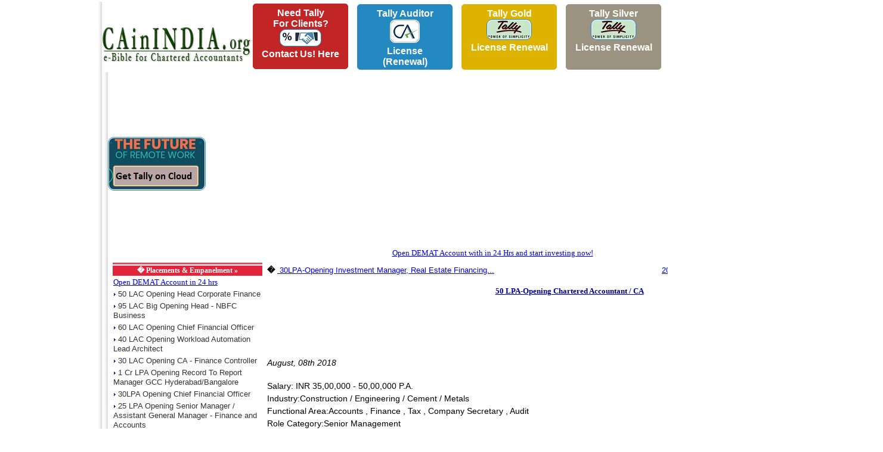

--- FILE ---
content_type: text/html; charset=UTF-8
request_url: https://www.cainindia.org/news/8_2018/50_lpaopening_chartered_accountant_ca.html
body_size: 6073
content:
<!DOCTYPE HTML>
<html lang="en">
<head>
<title>50 LPA-Opening Chartered Accountant / CA 50 LPA-Opening Chartered Accountant / CA Chartered Accountant CA ICAI Chartered Accountants CA ICAI CAinINDIA ICAI Announcements Accounting Standards CA News ICAI Students ICAI Members Case Laws CPT IPCC Final ICAI Course CA Course ICAI Forum CA Question Papers ICAI Study Material</title>
<meta name="title" content="50 LPA-Opening Chartered Accountant / CA 50 LPA-Opening Chartered Accountant / CA Chartered Accountant CA ICAI Chartered Accountants CA ICAI CAinINDIA ICAI Announcements Accounting Standards CA News ICAI Students ICAI Members Case Laws CPT IPCC Final ICAI Course CA Course ICAI Forum CA Question Papers ICAI Study Material">
<meta name="keywords" content="50 LPA-Opening Chartered Accountant / CA, 50 LPA-Opening Chartered Accountant / CA, 50 LPA-Opening Chartered Accountant / CA Chartered Accountant CA ICAI Chartered Accountants CA ICAI CAinINDIA ICAI Announcements Accounting Standards CA News ICAI Students ICAI Members Case Laws CPT IPCC Final ICAI Course CA Course ICAI Forum CA Question Papers ICAI Study Material">
<meta name="description" content="50 LPA-Opening Chartered Accountant / CA 50 LPA-Opening Chartered Accountant / CA 50 LPA-Opening Chartered Accountant / CA 50 LPA-Opening Chartered Accountant / CA 50 LPA-Opening Chartered Accountant / CA Chartered Accountant CA ICAI Chartered Accountants CA ICAI CAinINDIA ICAI Announcements Accounting Standards CA News ICAI Students ICAI Members Case Laws CPT IPCC Final ICAI Course CA Course ICAI Forum CA Question Papers ICAI Study Material">
<meta name="robots" content="ALL">
<meta http-equiv="content-language" content="en">
<meta http-equiv="Content-Type" content="text/html; charset=Windows-1252">
<meta name="google-translate-customization" content="a933641e2912453-b446e05ebc351a30-ge2492d69caf25be9-11"></meta>
<link  href="//www.cainindia.org/style.css" rel="stylesheet" type="text/css">
<link rel="shortcut icon" href="/favicon.ico"> 
<link rel="icon" type="image/ico" href="/favicon.ico">
<meta property="og:site_name" content="Chartered Accountants in India"/>
<meta property="og:url" content="https://www.cainindia.org/news/8_2018/50_lpaopening_chartered_accountant_ca.html"/>
<meta property="og:image" content="https://www.cainindia.org/cainindialogo.jpg"/>
<meta property="fb:pages" content="668924666509614" />
<meta name="viewport" content="width=device-width, initial-scale=1">



<meta property="og:title" content="50 LPA-Opening Chartered Accountant / CA"/>
<meta property="og:description" content="Salary: INR 35,00,000 - 50,00,000 P.A.Industry:Construction / Engineering / Cement / MetalsFunctional Area:Accounts , Finance , Tax , Company Secretary , AuditRole Category:Senior ManagementRole:Head/VP/GM-CFO/Financial ControllerEmployment Type: Permanent Job, Full TimeUG: B.Com - CommercePG:CARecruiter Name:Manoj Kumar TekriwalEmail Address:emkay4jobs@hotmail.comWebsite:http://emkayplacement.com..."/> 

<script type="text/javascript">

  var _gaq = _gaq || [];
  _gaq.push(['_setAccount', 'UA-620581-1']);
  _gaq.push(['_setDomainName', 'cainindia.org']);
  _gaq.push(['_trackPageview']);

  (function() {
    var ga = document.createElement('script'); ga.type = 'text/javascript'; ga.async = true;
    ga.src = ('https:' == document.location.protocol ? 'https://ssl' : 'http://www') + '.google-analytics.com/ga.js';
    var s = document.getElementsByTagName('script')[0]; s.parentNode.insertBefore(ga, s);
  })();

</script>
<style>
.kword a{
	text-decoration: none;
	color: #b60000;
	font-family: arial;
	font-size: 10pt;
	font-weight: normal;
}
.kword a:hover{
	text-decoration: underline;
}
.kword{
	color: #b60000;
	font-family: arial;
	font-size: 10pt;
	font-weight: bold;
	line-height: 150%;
}
.questionf{
    padding: 5px;
    border: 1px solid #ebebeb;
    text-decoration: none;
    float: left;
    margin:3px;
}
</style>
<script src="//ajax.googleapis.com/ajax/libs/jquery/1.11.1/jquery.min.js"></script>
<style>
@media only screen and (max-width: 767px){

.election_banner {
    width: 100% !important;
    height: auto !important;
    margin: auto !important;
    margin-top: 15px;
    margin-bottom: 15px;
}

.first_coln img{
    width: 100% !important;
    height: auto !important;
    background-color: #f60000 !important;
    float: inherit !important;	
}

.first_coln {
    width: 100% !important;
    height: auto !important;
    background-color: #f60000 !important;
    float: inherit !important;
}

.second_coln {
    width: 200px !important;
    height: 250px !important;
    background-color: #f60000 !important;
    float: left !important;
    display: none !important;
}

.third_coln {
    width: 100% !important;
    height: auto !important;
    background-color: #fcb82e !important;
    float: left !important;
}
.third_coln  h1{
	margin-top: 20px !important;
}
.first_coln {
    width: 100% !important;
    height: auto !important;
    background-color: #f60000 !important;
    float: left !important;
}
.modal-dialog {
width: 100% !important;
margin: 30px auto !important;

}
#google_pedestal_container, .lt{
	display:none !important;
}
.md{
	left: 0px !important;
    	right: 0px !important;
}
.mb{
	float:left !important;
	width: 100% !important;
}

}
</style>
<style>


#mask {
  position:absolute;
  left:0;
  top:0;
  z-index:9000;
      background-color: rgba(0, 0, 0, 0.59);
  display:none;
}  
#boxes .window {
  position:absolute;
  left:0;
  top:0;
  width:560px;
  height:200px;
  display:none;
  z-index:9999;
  padding:20px;
  border-radius: 15px;
  text-align: center;
}
#boxes #dialog {
  width:560px; 
  height:auto;
  padding:10px;
  background-color:#ffffff;
  font-family: 'Segoe UI Light', sans-serif;
  font-size: 15pt;
}
.maintext{
	text-align: center;
  font-family: "Segoe UI", sans-serif;
  text-decoration: none;
}
body{

}
#lorem{
	font-family: "Segoe UI", sans-serif;
	font-size: 12pt;
  text-align: left;
}
#popupfoot{
	font-family: "Segoe UI", sans-serif;
	font-size: 16pt;
  padding: 10px 20px;
}
#popupfoot a{
	text-decoration: none;
}
.agree:hover{
  background-color: #D1D1D1;
}
.popupoption:hover{
	background-color:#D1D1D1;
	color: green;
}
.popupoption2:hover{
	
	color: red;
}
.video{
width:560px;
height:315px;
}

@media only screen and (max-width: 767px){

.video{
width:100%!important;
height:auto!important;
}
#boxes #dialog {
    width: 94%;
    height: auto;
    padding: 10px;
    background-color: #ffffff;
    font-family: 'Segoe UI Light', sans-serif;
    font-size: 15pt;
    left: 0px!important;
	top: 50px!important;
}
}
</style>
<!-- script async src="//pagead2.googlesyndication.com/pagead/js/adsbygoogle.js"></script -->
<!-- script>
     (adsbygoogle = window.adsbygoogle || []).push({
          google_ad_client: "ca-pub-0824207542414490",
          enable_page_level_ads: true
     });
</script -->
</head>
<body leftmargin="0" topmargin="0" marginwidth="0" marginheight="0" bottommargin="0" rightmargin="0">
<!-- Top Banner -->
<table width="100%" id="maintable">
	<tr>
		<td valign="top" class="lt" style="position: fixed; left: 0px; top: 0px; bottom: 0px; cursor: pointer; width: 160px;">
<script async src="https://pagead2.googlesyndication.com/pagead/js/adsbygoogle.js"></script>
<!-- Vertical -->
<ins class="adsbygoogle"
     style="display:block"
     data-ad-client="ca-pub-0824207542414490"
     data-ad-slot="2655553661"
     data-ad-format="auto"
     data-full-width-responsive="true"></ins>
<script>
     (adsbygoogle = window.adsbygoogle || []).push({});
</script>

		</td>
		<td valign="top" style="left: 160px;position: absolute;right: 160px;" class="md">
			<table border="0" cellspacing="0" cellpadding="0" width=100%>
				<tr> 
				       <td class="lt" width="10" valign="top" background="https://www.cainindia.org/images/shad_left.jpg"><img src="https://www.cainindia.org/images/shad_left.jpg" width="10" height="2"></td>
			               <td valign="top" align=center>
						<table border=0 cellspacing=0 cellpadding=0 width=100%>
							<tr>
								<td width="300px">
									<br>&nbsp;&nbsp;<a href='https://www.cainindia.org/index.html'><img src="/cainindia.gif" border=0 id='topimg'></a>
								</td>
								<td valign=top class="lt">
								<center>
									                                    <table style="border-collapse: collapse; width: 100%;" cellspacing="3" cellpadding="3">
                                        <tbody>
                                        <tr>
                                            <td align="center"><a style="font-family:arial;height:110px; background-color: #c12525; border-color: #c12525; border: solid 1px #c12525; border-radius: 5px; box-sizing: border-box; color: #ffffff; cursor: pointer; display: inline-block; font-size: 16px; font-weight: bold; margin: 0; padding: 6px 12px; text-decoration: none; text-transform: capitalize; width: 160px;" href="https://forms.gle/baGU5Sd9RJFhZGkQ8">Need Tally<br/>for Clients?<br/><img src="https://www.cainindia.org/forclients.jpg" style="padding: 1px;background-color: #ffffff;border-radius: 10px;border: 1px solid #2589c1;" /><br/>Contact Us! Here<br /><br /></a></td>
                                            <td>&nbsp;</td>
                                            <td align="center"><a style="font-family:arial;height:110px; background-color: #2589c1; border-color: #2589c1; border: solid 1px #2589c1; border-radius: 5px; box-sizing: border-box; color: #ffffff; cursor: pointer; display: inline-block; font-size: 16px; font-weight: bold; margin: 0; padding: 6px 12px; text-decoration: none; text-transform: capitalize; width: 160px;" href="https://tallyerp.binarysoft.com/Tally-auditor-renewal-tally-prime-tally-for-ca-tally-solutions/buyNow/5?cainindiaweb">Tally Auditor<br/><img src="https://www.cainindia.org/calogo.jpg" style="padding: 1px;background-color: #ffffff;border-radius: 10px;border: 1px solid #2589c1;" /><br/>License (Renewal)</a></td>
                                            <td>&nbsp;</td>
                                            <td align="center"><a style="font-family:arial;height:110px; background-color: #ddb300; border-color: #ddb300; border: solid 1px #ddb300; border-radius: 5px; box-sizing: border-box; color: #ffffff; cursor: pointer; display: inline-block; font-size: 16px; font-weight: bold; margin: 0; padding: 6px 12px; text-decoration: none; text-transform: capitalize; width: 160px;" href="https://tallyerp.binarysoft.com/Tally-auditor-renewal-tally-prime-tally-for-ca-tally-solutions/buyNow/4?cainindiaweb">Tally Gold<br/><img src="https://www.cainindia.org/tally.jpg" style="padding: 1px;background-color: #ffffff;border-radius: 10px;border: 1px solid #2589c1;" /><br/> License Renewal<br /><br /></a></td>
                                            <td>&nbsp;</td>
                                            <td align="center"><a style="font-family:arial;height:110px; background-color: #9b937f; border-color: #9b937f; border: solid 1px #9b937f; border-radius: 5px; box-sizing: border-box; color: #ffffff; cursor: pointer; display: inline-block; font-size: 16px; font-weight: bold; margin: 0; padding: 6px 12px; text-decoration: none; text-transform: capitalize; width: 160px;" href="https://tallyerp.binarysoft.com/Tally-auditor-renewal-tally-prime-tally-for-ca-tally-solutions/buyNow/3?cainindiaweb">Tally Silver<br/><img src="https://www.cainindia.org/tally.jpg" style="padding: 1px;background-color: #ffffff;border-radius: 10px;border: 1px solid #2589c1;" /><br/> License Renewal</a></td>
                                            <td>&nbsp;</td>
                                            <td align="center"><a style="font-family:arial;height:110px; background-color: #706c60; border-color: #706c60; border: solid 1px #706c60; border-radius: 5px; box-sizing: border-box; color: #ffffff; cursor: pointer; display: inline-block; font-size: 16px; font-weight: bold; margin: 0; padding: 6px 12px; text-decoration: none; text-transform: capitalize; width: 160px;" href="https://tallyerp.binarysoft.com/Tally-license-silver-tally-prime-purchase-tally-ERP-tally-solutions/buyNow/9?cainindiaweb">Tally Silver<br/><img src="https://www.cainindia.org/tally.jpg" style="padding: 1px;background-color: #ffffff;border-radius: 10px;border: 1px solid #2589c1;" /><br/> New Licence</a></td>
                                            <td>&nbsp;</td>
                                            <td align="center"><a style="font-family:arial;height:110px; background-color: #c3900d; border-color: #c3900d; border: solid 1px #c3900d; border-radius: 5px; box-sizing: border-box; color: #ffffff; cursor: pointer; display: inline-block; font-size: 16px; font-weight: bold; margin: 0; padding: 6px 12px; text-decoration: none; text-transform: capitalize; width: 160px;" href="https://tallyerp.binarysoft.com/Tally-license-silver-tally-prime-purchase-tally-ERP-tally-solutions/buyNow/10?cainindiaweb">Tally Gold<br/><img src="https://www.cainindia.org/tally.jpg" style="padding: 1px;background-color: #ffffff;border-radius: 10px;border: 1px solid #2589c1;" /><br/> New Licence</a></td>
                                            <td>&nbsp;</td>
                                        </tr>
                                        </tbody>

																	</center>
								<!-- table border=0 cellspacing=0 cellpadding=0 width=100% style="overflow:hidden">
							<tr>
								<td align=left>
								<script async src="https://pagead2.googlesyndication.com/pagead/js/adsbygoogle.js"></script -->
<!-- ins class="adsbygoogle"
     style="display:block; text-align:center;"
     data-ad-layout="in-article"
     data-ad-format="fluid"
     data-ad-client="ca-pub-0824207542414490"
     data-ad-slot="1339603531"></ins -->
                                    <!-- ins class="adsbygoogle"
						     style="display:inline-block;width:970px;height:90px"
						     data-ad-client="ca-pub-0824207542414490"
						     data-ad-slot="9214902023"></ins>
<script>
     (adsbygoogle = window.adsbygoogle || []).push({});
</script>
							</td>	
							</tr>
						</table -->
								</td>
							</tr>
						</table>
						
						
			               </td>
			               <td  class="lt" width="10" nowrap align="left" valign="top" background="https://www.cainindia.org/images/shad_right.jpg"><img src="https://www.cainindia.org/images/shad_right.jpg" width="10" height="2"></td>
				</tr>
			</table>
			<!-- End of Banner -->
			<!-- Top Stories Section -->
						<table width="100%" border="0" cellspacing="0" cellpadding="0" class="lt">
				<tr> 
				       <td class="lt"  width="10" valign="top" background="https://www.cainindia.org/images/shad_left.jpg"><img src="https://www.cainindia.org/images/shad_left.jpg" width="10" height="2"></td>
			               <td width="100%" valign="top" align=center>
				       </td>

			               <td class="lt"  width="10" nowrap align="left" valign="top" background="https://www.cainindia.org/images/shad_right.jpg"><img src="https://www.cainindia.org/images/shad_right.jpg" width="10" height="2"></td>
				</tr>
			</table>
						<!-- table width="100%" border="0" cellspacing="0" cellpadding="0">
				<tr> 
				       <td class="lt"  width="10" valign="top" background="https://www.cainindia.org/images/shad_left.jpg"><img src="https://www.cainindia.org/images/shad_left.jpg" width="10" height="2"></td>
			               <td width="100%" valign="top" align=center>
					<center>
												<iframe width="560" height="315" src="https://www.youtube.com/embed/JuIEY8kRhPs" frameborder="0" allow="accelerometer; autoplay; encrypted-media; gyroscope; picture-in-picture" allowfullscreen></iframe>
					</center>
			               </td>
			               <td class="lt"  width="10" nowrap align="left" valign="top" background="https://www.cainindia.org/images/shad_right.jpg"><img src="https://www.cainindia.org/images/shad_right.jpg" width="10" height="2"></td>
				</tr>
			</table -->		
			<table width="100%" border="0" cellspacing="0" cellpadding="0">
				<tr> 
				       <td class="lt"  width="10" valign="top" background="https://www.cainindia.org/images/shad_left.jpg"><img src="https://www.cainindia.org/images/shad_left.jpg" width="10" height="2"></td>
                            <td width="10%"><a style="font-family:arial;height:110px;" href="https://tallyerp.binarysoft.com/Tally-license-silver-tally-prime-purchase-tally-ERP-tally-solutions/buyNow/15?cainindiaweb"><img src="https://www.cainindia.org/workanywhere.jpg" style="padding: 1px;background-color: #ffffff;border-radius: 10px;border: 1px solid #2589c1;" /></a>
                            </td>
			               <td width="90%" valign="top" align=center>
			<center>
                <script async src="https://pagead2.googlesyndication.com/pagead/js/adsbygoogle.js?client=ca-pub-0824207542414490"
                        crossorigin="anonymous"></script>
                <!-- new 5november2014 -->
                <ins class="adsbygoogle"
                     style="display:block"
                     data-ad-client="ca-pub-0824207542414490"
                     data-ad-slot="9214902023"
                     data-ad-format="auto"
                     data-full-width-responsive="true"></ins>
                <script>
                    (adsbygoogle = window.adsbygoogle || []).push({});
                </script>
					</center>
			               </td>
			               <td class="lt"  width="10" nowrap align="left" valign="top" background="https://www.cainindia.org/images/shad_right.jpg"><img src="https://www.cainindia.org/images/shad_right.jpg" width="10" height="2"></td>
				</tr>
			</table>		
			<!-- News Search -->
			<table width="100%" border="0" cellspacing="0" cellpadding="0" class="lt">
				<tr> 
				       <td class="lt"  width="10" valign="top" background="https://www.cainindia.org/images/shad_left.jpg"><img src="https://www.cainindia.org/images/shad_left.jpg" width="10" height="2"></td>
			               <td width="100%" valign="top" align=center>
					<a href="https://zerodha.com/?c=CB6703" target="new">Open DEMAT Account with in 24 Hrs and start investing now!</a>
			               </td>
			               <td class="lt"  width="10" nowrap align="left" valign="top" background="https://www.cainindia.org/images/shad_right.jpg"><img src="https://www.cainindia.org/images/shad_right.jpg" width="10" height="2"></td>
				</tr>
			</table>
			
			<!-- End of News Search -->
						<!-- Start of Ad2 -->
						<div class='second_div'>
			<table width="100%" border="0" cellspacing="0" cellpadding="0">
				<tr> 
				       <td class="lt"  width="10" valign="top" background="https://www.cainindia.org/images/shad_left.jpg"><img src="https://www.cainindia.org/images/shad_left.jpg" width="10" height="2"></td>
				                <td width="100%" valign="top" style="overflow:hidden;">
				                	<table width="100%" border="0" cellspacing="0" cellpadding="0">						<tr> 
							<td valign="top">
															<table width="100%" height="100%" border="0" cellpadding="4" cellspacing="0">
									<tr> 
										<td valign="top">
											<table width="100%" height="100%" border="0" cellspacing="0" cellpadding="2">
												<tr> 
													<td width="19%" valign="top">
														<table width="100%" height="100%" border="0" cellspacing="0" cellpadding="0">
															<tr> 
																<td valign="top"></tr><tr></tr><tr>
		<td>
		</td><td valign="top" width="20%" class='lt'><table width="100%" border="0" class="">
					<tr><td class='newscatbot' height='1px'></td></tr>
					<tr><th class='newscathead' nowrap><strong>� </strong> Placements & Empanelment &raquo;</th></tr><tr><td><a href="https://zerodha.com/?c=CB6703" target=_blank>Open DEMAT Account in 24 hrs</a></td></tr>			<tr><td><img src='https://www.cainindia.org/images/arow_2.gif'>&nbsp;<a href="http://www.cainindia.org/news/12_2025/50_lac_opening_head_corporate_finance.html"  title="50 LAC  Opening Head Corporate Finance" class=newstitle  >50 LAC  Opening Head Corporate Finance <g:plusone size="small"></g:plusone></td></tr><tr><td><img src='https://www.cainindia.org/images/arow_2.gif'>&nbsp;<a href="http://www.cainindia.org/news/12_2025/95_lac_big_opening_head_nbfc_business.html"  title="95 LAC Big Opening Head - NBFC Business" class=newstitle  >95 LAC Big Opening Head - NBFC Business <g:plusone size="small"></g:plusone></td></tr><tr><td><img src='https://www.cainindia.org/images/arow_2.gif'>&nbsp;<a href="http://www.cainindia.org/news/12_2025/60_lac_opening_chief_financial_officer.html"  title="60 LAC Opening Chief Financial Officer" class=newstitle  >60 LAC Opening Chief Financial Officer <g:plusone size="small"></g:plusone></td></tr><tr><td><img src='https://www.cainindia.org/images/arow_2.gif'>&nbsp;<a href="http://www.cainindia.org/news/11_2025/40_lac_opening_workload_automation_lead_architect.html"  title="40 LAC Opening Workload Automation Lead Architect" class=newstitle  >40 LAC Opening Workload Automation Lead Architect <g:plusone size="small"></g:plusone></td></tr><tr><td><img src='https://www.cainindia.org/images/arow_2.gif'>&nbsp;<a href="http://www.cainindia.org/news/11_2025/30_lac_opening_ca_finance_controller.html"  title="30 LAC Opening CA - Finance Controller" class=newstitle  >30 LAC Opening CA - Finance Controller <g:plusone size="small"></g:plusone></td></tr><tr><td><img src='https://www.cainindia.org/images/arow_2.gif'>&nbsp;<a href="http://www.cainindia.org/news/11_2025/1_cr_lpa_opening_record_to_report_manager_gcc_hyderabadbangalore.html"  title="1 Cr LPA Opening Record To Report Manager GCC Hyderabad/Bangalore" class=newstitle  >1 Cr LPA Opening Record To Report Manager GCC Hyderabad/Bangalore <g:plusone size="small"></g:plusone></td></tr><tr><td><img src='https://www.cainindia.org/images/arow_2.gif'>&nbsp;<a href="http://www.cainindia.org/news/11_2025/30lpa_opening_chief_financial_officer.html"  title="30LPA Opening Chief Financial Officer" class=newstitle  >30LPA Opening Chief Financial Officer <g:plusone size="small"></g:plusone></td></tr><tr><td><img src='https://www.cainindia.org/images/arow_2.gif'>&nbsp;<a href="http://www.cainindia.org/news/11_2025/25_lpa_opening_senior_manager_assistant_general_manager_finance_and_accounts.html"  title="25 LPA Opening Senior Manager / Assistant General Manager - Finance and Accounts" class=newstitle  >25 LPA Opening Senior Manager / Assistant General Manager - Finance and Accounts <g:plusone size="small"></g:plusone></td></tr><tr><td><img src='https://www.cainindia.org/images/arow_2.gif'>&nbsp;<a href="http://www.cainindia.org/news/11_2025/35_lpa_opening_senior_manager_fampa.html"  title="35 LPA Opening Senior Manager F&amp;A" class=newstitle  >35 LPA Opening Senior Manager F&amp;A <g:plusone size="small"></g:plusone></td></tr><tr><td><img src='https://www.cainindia.org/images/arow_2.gif'>&nbsp;<a href="http://www.cainindia.org/news/11_2025/75_lpa_opening_vp_commercial_amp_accounts_from_textiles_silvassa.html"  title="75 LPA Opening VP- Commercial &amp; Accounts (From Textiles), Silvassa" class=newstitle  >75 LPA Opening VP- Commercial &amp; Accounts (From Textiles), Silvassa <g:plusone size="small"></g:plusone></td></tr><tr><td><img src='https://www.cainindia.org/images/arow_2.gif'>&nbsp;<a href="http://www.cainindia.org/news/9_2025/65_lpa_opening_chief_financial_officercfo_nbfc_fintech.html"  title="65 LPA Opening Chief Financial Officer-CFO - NBFC - FinTech" class=newstitle  >65 LPA Opening Chief Financial Officer-CFO - NBFC - FinTech <g:plusone size="small"></g:plusone></td></tr></table>
		</td>
		<td width="1" nowrap>
		</td>
		<td width="1" bgcolor="#E84D60" nowrap>
		</td>
		<td width="1" nowrap>
		</td>
		<Td colspan="2" valign=top><table border='0' width=100%>
				<tr>
					<td colspan=2 align=center></td></tr>
				<tr>
					<td align="left" class="tdlink"><b>�&nbsp;</b><a class="tdlink" href="http://www.cainindia.org/news/8_2018/30lpaopening_investment_manager_real_estate_financing.html" title=" 30LPA-Opening Investment Manager, Real Estate Financing..."><font color='#0000ff'><u> 30LPA-Opening Investment Manager, Real Estate Financing...</u></font></a></td><td align="right" class="tdlink"><a class="tdlink" href="http://www.cainindia.org/news/8_2018/20_lpajob_opening_for_the_position_of_finance_manager.html" title=" 20 LPA-Job Opening for the Position of Finance Manager..."><font color='#0000ff'><u> 20 LPA-Job Opening for the Position of Finance Manager...</u></font></a><b>&nbsp;&raquo;</b></td></tr>
				<tr>
					<td colspan="2" align="center"><br><font size=2 color='#000099'><b><u>50 LPA-Opening Chartered Accountant / CA</u></b></font></td>
				</tr>	
				<tr><td colspan=2><script async src="https://pagead2.googlesyndication.com/pagead/js/adsbygoogle.js"></script>
<!-- 728x90, created 2/6/10 -->
<ins class="adsbygoogle"
     style="display:inline-block;width:728px;height:90px"
     data-ad-client="ca-pub-0824207542414490"
     data-ad-slot="4574613206"></ins>
<script>
     (adsbygoogle = window.adsbygoogle || []).push({});
</script>
</td>
				</tr>	
				<tr>
					<td colspan="2" align="right" class="newsdet"><i>August, 08th 2018</i></td>
				</tr>
				<tr>
					<td colspan="2" class="newsdet"><p>Salary: INR 35,00,000 - 50,00,000 P.A.<br />Industry:Construction / Engineering / Cement / Metals<br />Functional Area:Accounts , Finance , Tax , Company Secretary , Audit<br />Role Category:Senior Management<br />Role:Head/VP/GM-CFO/Financial Controller<br />Employment Type: Permanent Job, Full Time<br />UG: B.Com - Commerce<br />PG:CA<br />Recruiter Name:Manoj Kumar Tekriwal<br />Email Address:emkay4jobs@hotmail.com<br />Website:http://emkayplacement.com<br />
<script async src="https://pagead2.googlesyndication.com/pagead/js/adsbygoogle.js"></script>
<!-- 728x90, created 2/6/10 -->
<ins class="adsbygoogle"
     style="display:inline-block;width:728px;height:90px"
     data-ad-client="ca-pub-0824207542414490"
     data-ad-slot="4574613206"></ins>
<script>
     (adsbygoogle = window.adsbygoogle || []).push({});
</script>
</p><script async src="https://pagead2.googlesyndication.com/pagead/js/adsbygoogle.js"></script>
<!-- 728x90, created 2/6/10 -->
<ins class="adsbygoogle"
     style="display:inline-block;width:728px;height:90px"
     data-ad-client="ca-pub-0824207542414490"
     data-ad-slot="4574613206"></ins>
<script>
     (adsbygoogle = window.adsbygoogle || []).push({});
</script>
</td>
				</tr></table></td>
		<Td valign="top">
		</td>														</table>
													</td>	
												</tr>
											</table>
										</td>
									</tr>
								</table>
								</td>
							</tr>
						</table>
					</td>
					<td width="10" nowrap align="left" valign="top"  class="lt" background="https://www.cainindia.org/images/shad_right.jpg"><img src="https://www.cainindia.org/images/shad_right.jpg" width="10" height="2"></td>
				</tr>
			</table>
</div>			
<!-- Start of Copyright Bottom -->
<table width="100%" border="0" cellspacing="0" cellpadding="0" class="lt">
	<tr> 
	       <td class="lt"  width="10" valign="top" background="https://www.cainindia.org/images/shad_left.jpg"><img src="https://www.cainindia.org/images/shad_left.jpg" width="10" height="2"></td>
               <td width="100%" valign="top" align=center>
			<table width="98%" border="0" cellspacing="0" cellpadding="7">
				<tr> 
					<td valign="top">
						<table width="100%" border="0" cellpadding="1" cellspacing="0" bgcolor="#000000">
							<tr> 
								<td align="center" class="forumheader">
								<table width="100%" border="0" cellspacing="0" cellpadding="8">
									<tr> 
										<td align="center"><a href="https://www.cainindia.org/index.html" class="downlink" >Home</a> | <a href="https://www.cainindia.org/aboutus.html" class="downlink" >About Us</a> | <a href="https://www.cainindia.org/termscondet.html" class="downlink" >Terms and Conditions</a> | <a href="https://www.cainindia.org/contactus.html" class="downlink" >Contact Us</a></td>
									</tr>
								</table>
								</td>
							</tr>
						</table>
						<font size=1 ><center>Copyright 2026 CAinINDIA All Right Reserved.</center></font>						<center><font size=1 color=#0000ff>Designed and Developed by <a href="#" title="" target="new" class="newstitle1">Ritz Consulting</a>
						
						</center></font>						
					</td>
				</tr>
			</table>
               </td>
               <td class="lt"  width="10" nowrap align="left" valign="top" background="https://www.cainindia.org/images/shad_right.jpg"><img src="https://www.cainindia.org/images/shad_right.jpg" width="10" height="2"></td>
	</tr>
</table>
<!-- style>
.adt,.adb,.adu,.adus {
	font-family: Verdana, Arial, Helvetica, sans-serif;
	font-size: 13px;
	text-decoration: none;
	color: #000099;
	}
ins #aswift_2_anchor iframe{
	width: 250px;
}
</style -->
<script>
jQuery(document).ready(function(){
	$(".second_div").css("margin-top",$(".first_div").height() + "px");


});


</script>
<script language="JavaScript" src="/date-picker.js"></script>
                                                        <!-- Google tag (gtag.js) -->
                                                        <script async src="https://www.googletagmanager.com/gtag/js?id=G-GB500B4EW6"></script>
                                                        <script>
                                                            window.dataLayer = window.dataLayer || [];
                                                            function gtag(){dataLayer.push(arguments);}
                                                            gtag('js', new Date());

                                                            gtag('config', 'G-GB500B4EW6');
                                                        </script>
		</td>
		<td valign="top" class="lt"  style="position: fixed; right: 0px; top: 0px; bottom: 0px; cursor: pointer; width: 160px;">
<script async src="https://pagead2.googlesyndication.com/pagead/js/adsbygoogle.js"></script>
<!-- Vertical -->
<ins class="adsbygoogle"
     style="display:block"
     data-ad-client="ca-pub-0824207542414490"
     data-ad-slot="2655553661"
     data-ad-format="auto"
     data-full-width-responsive="true"></ins>
<script>
     (adsbygoogle = window.adsbygoogle || []).push({});
</script>
		</td>
	</tr>
</table>
<!-- End of Copyright Bottom -->												
<style>
	.Desktop-Sticky {
		display:none;
	}
@media only screen and (min-width: 150px) and (max-width:500px) {
	.Desktop-Sticky {
	    position:fixed;
	    bottom:0px;
	    z-index:9999;
	    text-align:center;
	    left:0px;
	    width:100%;
	    height:100px !important;
	    background-color:black;
	    display:inline-block;
	    overflow: hidden;
	}
}
#maintable{
	bottom: 250px;
}
</style>

<center>
<div class="Desktop-Sticky" style="width:100%;height:100px;">
<!-- script async src="https://pagead2.googlesyndication.com/pagead/js/adsbygoogle.js"></script>
<ins class="adsbygoogle"
     style="display:block"
     data-ad-client="ca-pub-0824207542414490"
     data-ad-slot="2144537791"
     data-ad-format="auto"
     data-full-width-responsive="true"></ins>
<script>
     (adsbygoogle = window.adsbygoogle || []).push({});
</script -->
<a href="https://tallyerp.binarysoft.com"><img src="https://www.cainindia.org/tally-prime.jpg">
</div>
</center>
</body>
</html>
	

--- FILE ---
content_type: text/html; charset=utf-8
request_url: https://www.google.com/recaptcha/api2/aframe
body_size: 266
content:
<!DOCTYPE HTML><html><head><meta http-equiv="content-type" content="text/html; charset=UTF-8"></head><body><script nonce="ooKmBvpLTO9mSzqNrwPPrg">/** Anti-fraud and anti-abuse applications only. See google.com/recaptcha */ try{var clients={'sodar':'https://pagead2.googlesyndication.com/pagead/sodar?'};window.addEventListener("message",function(a){try{if(a.source===window.parent){var b=JSON.parse(a.data);var c=clients[b['id']];if(c){var d=document.createElement('img');d.src=c+b['params']+'&rc='+(localStorage.getItem("rc::a")?sessionStorage.getItem("rc::b"):"");window.document.body.appendChild(d);sessionStorage.setItem("rc::e",parseInt(sessionStorage.getItem("rc::e")||0)+1);localStorage.setItem("rc::h",'1768624642260');}}}catch(b){}});window.parent.postMessage("_grecaptcha_ready", "*");}catch(b){}</script></body></html>